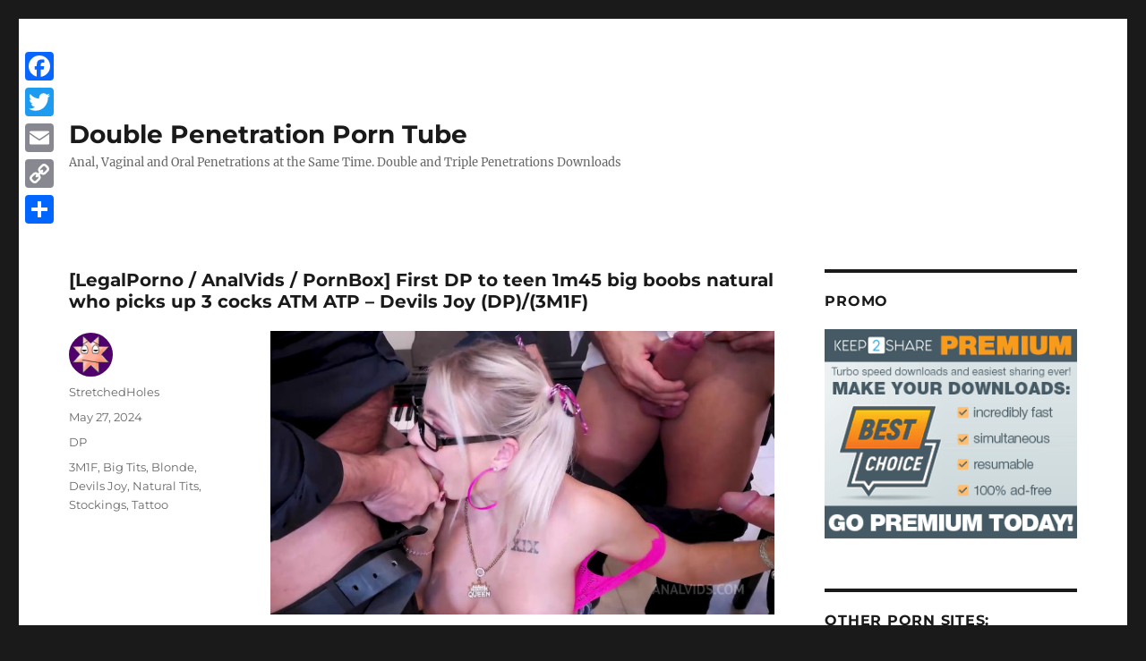

--- FILE ---
content_type: text/html; charset=UTF-8
request_url: https://dpfantasy.org/legalporno-analvids-pornbox-first-dp-to-teen-1m45-big-boobs-natural-who-picks-up-3-cocks-atm-atp-devils-joy-dp-3m1f/
body_size: 66240
content:
<!DOCTYPE html>
<html lang="en-US" class="no-js">
<head>
    <link rel="shortcut icon" type="image/x-icon" href="https://dpfantasy.org/wp-content/themes/twentysixteen-child/images/favicon.png" />
	<meta charset="UTF-8">
	<meta name="viewport" content="width=device-width, initial-scale=1">
	<link rel="profile" href="https://gmpg.org/xfn/11">
		<script>(function(html){html.className = html.className.replace(/\bno-js\b/,'js')})(document.documentElement);</script>
<title>[LegalPorno / AnalVids / PornBox] First DP to teen 1m45 big boobs natural who picks up 3 cocks ATM ATP &#8211; Devils Joy (DP)/(3M1F) &#8211; Double Penetration Porn Tube</title>
<meta name='robots' content='max-image-preview:large' />
<link rel='dns-prefetch' href='//static.addtoany.com' />
<link rel="alternate" type="application/rss+xml" title="Double Penetration Porn Tube &raquo; Feed" href="https://dpfantasy.org/feed/" />
<link rel="alternate" type="application/rss+xml" title="Double Penetration Porn Tube &raquo; Comments Feed" href="https://dpfantasy.org/comments/feed/" />
<link rel="alternate" type="application/rss+xml" title="Double Penetration Porn Tube &raquo; [LegalPorno / AnalVids / PornBox] First DP to teen 1m45 big boobs natural who picks up 3 cocks ATM ATP &#8211; Devils Joy (DP)/(3M1F) Comments Feed" href="https://dpfantasy.org/legalporno-analvids-pornbox-first-dp-to-teen-1m45-big-boobs-natural-who-picks-up-3-cocks-atm-atp-devils-joy-dp-3m1f/feed/" />
<script>
window._wpemojiSettings = {"baseUrl":"https:\/\/s.w.org\/images\/core\/emoji\/15.0.3\/72x72\/","ext":".png","svgUrl":"https:\/\/s.w.org\/images\/core\/emoji\/15.0.3\/svg\/","svgExt":".svg","source":{"concatemoji":"https:\/\/dpfantasy.org\/wp-includes\/js\/wp-emoji-release.min.js?ver=6.6.4"}};
/*! This file is auto-generated */
!function(i,n){var o,s,e;function c(e){try{var t={supportTests:e,timestamp:(new Date).valueOf()};sessionStorage.setItem(o,JSON.stringify(t))}catch(e){}}function p(e,t,n){e.clearRect(0,0,e.canvas.width,e.canvas.height),e.fillText(t,0,0);var t=new Uint32Array(e.getImageData(0,0,e.canvas.width,e.canvas.height).data),r=(e.clearRect(0,0,e.canvas.width,e.canvas.height),e.fillText(n,0,0),new Uint32Array(e.getImageData(0,0,e.canvas.width,e.canvas.height).data));return t.every(function(e,t){return e===r[t]})}function u(e,t,n){switch(t){case"flag":return n(e,"\ud83c\udff3\ufe0f\u200d\u26a7\ufe0f","\ud83c\udff3\ufe0f\u200b\u26a7\ufe0f")?!1:!n(e,"\ud83c\uddfa\ud83c\uddf3","\ud83c\uddfa\u200b\ud83c\uddf3")&&!n(e,"\ud83c\udff4\udb40\udc67\udb40\udc62\udb40\udc65\udb40\udc6e\udb40\udc67\udb40\udc7f","\ud83c\udff4\u200b\udb40\udc67\u200b\udb40\udc62\u200b\udb40\udc65\u200b\udb40\udc6e\u200b\udb40\udc67\u200b\udb40\udc7f");case"emoji":return!n(e,"\ud83d\udc26\u200d\u2b1b","\ud83d\udc26\u200b\u2b1b")}return!1}function f(e,t,n){var r="undefined"!=typeof WorkerGlobalScope&&self instanceof WorkerGlobalScope?new OffscreenCanvas(300,150):i.createElement("canvas"),a=r.getContext("2d",{willReadFrequently:!0}),o=(a.textBaseline="top",a.font="600 32px Arial",{});return e.forEach(function(e){o[e]=t(a,e,n)}),o}function t(e){var t=i.createElement("script");t.src=e,t.defer=!0,i.head.appendChild(t)}"undefined"!=typeof Promise&&(o="wpEmojiSettingsSupports",s=["flag","emoji"],n.supports={everything:!0,everythingExceptFlag:!0},e=new Promise(function(e){i.addEventListener("DOMContentLoaded",e,{once:!0})}),new Promise(function(t){var n=function(){try{var e=JSON.parse(sessionStorage.getItem(o));if("object"==typeof e&&"number"==typeof e.timestamp&&(new Date).valueOf()<e.timestamp+604800&&"object"==typeof e.supportTests)return e.supportTests}catch(e){}return null}();if(!n){if("undefined"!=typeof Worker&&"undefined"!=typeof OffscreenCanvas&&"undefined"!=typeof URL&&URL.createObjectURL&&"undefined"!=typeof Blob)try{var e="postMessage("+f.toString()+"("+[JSON.stringify(s),u.toString(),p.toString()].join(",")+"));",r=new Blob([e],{type:"text/javascript"}),a=new Worker(URL.createObjectURL(r),{name:"wpTestEmojiSupports"});return void(a.onmessage=function(e){c(n=e.data),a.terminate(),t(n)})}catch(e){}c(n=f(s,u,p))}t(n)}).then(function(e){for(var t in e)n.supports[t]=e[t],n.supports.everything=n.supports.everything&&n.supports[t],"flag"!==t&&(n.supports.everythingExceptFlag=n.supports.everythingExceptFlag&&n.supports[t]);n.supports.everythingExceptFlag=n.supports.everythingExceptFlag&&!n.supports.flag,n.DOMReady=!1,n.readyCallback=function(){n.DOMReady=!0}}).then(function(){return e}).then(function(){var e;n.supports.everything||(n.readyCallback(),(e=n.source||{}).concatemoji?t(e.concatemoji):e.wpemoji&&e.twemoji&&(t(e.twemoji),t(e.wpemoji)))}))}((window,document),window._wpemojiSettings);
</script>
<style id='wp-emoji-styles-inline-css'>

	img.wp-smiley, img.emoji {
		display: inline !important;
		border: none !important;
		box-shadow: none !important;
		height: 1em !important;
		width: 1em !important;
		margin: 0 0.07em !important;
		vertical-align: -0.1em !important;
		background: none !important;
		padding: 0 !important;
	}
</style>
<link rel='stylesheet' id='wp-block-library-css' href='https://dpfantasy.org/wp-includes/css/dist/block-library/style.min.css?ver=6.6.4' media='all' />
<style id='wp-block-library-theme-inline-css'>
.wp-block-audio :where(figcaption){color:#555;font-size:13px;text-align:center}.is-dark-theme .wp-block-audio :where(figcaption){color:#ffffffa6}.wp-block-audio{margin:0 0 1em}.wp-block-code{border:1px solid #ccc;border-radius:4px;font-family:Menlo,Consolas,monaco,monospace;padding:.8em 1em}.wp-block-embed :where(figcaption){color:#555;font-size:13px;text-align:center}.is-dark-theme .wp-block-embed :where(figcaption){color:#ffffffa6}.wp-block-embed{margin:0 0 1em}.blocks-gallery-caption{color:#555;font-size:13px;text-align:center}.is-dark-theme .blocks-gallery-caption{color:#ffffffa6}:root :where(.wp-block-image figcaption){color:#555;font-size:13px;text-align:center}.is-dark-theme :root :where(.wp-block-image figcaption){color:#ffffffa6}.wp-block-image{margin:0 0 1em}.wp-block-pullquote{border-bottom:4px solid;border-top:4px solid;color:currentColor;margin-bottom:1.75em}.wp-block-pullquote cite,.wp-block-pullquote footer,.wp-block-pullquote__citation{color:currentColor;font-size:.8125em;font-style:normal;text-transform:uppercase}.wp-block-quote{border-left:.25em solid;margin:0 0 1.75em;padding-left:1em}.wp-block-quote cite,.wp-block-quote footer{color:currentColor;font-size:.8125em;font-style:normal;position:relative}.wp-block-quote.has-text-align-right{border-left:none;border-right:.25em solid;padding-left:0;padding-right:1em}.wp-block-quote.has-text-align-center{border:none;padding-left:0}.wp-block-quote.is-large,.wp-block-quote.is-style-large,.wp-block-quote.is-style-plain{border:none}.wp-block-search .wp-block-search__label{font-weight:700}.wp-block-search__button{border:1px solid #ccc;padding:.375em .625em}:where(.wp-block-group.has-background){padding:1.25em 2.375em}.wp-block-separator.has-css-opacity{opacity:.4}.wp-block-separator{border:none;border-bottom:2px solid;margin-left:auto;margin-right:auto}.wp-block-separator.has-alpha-channel-opacity{opacity:1}.wp-block-separator:not(.is-style-wide):not(.is-style-dots){width:100px}.wp-block-separator.has-background:not(.is-style-dots){border-bottom:none;height:1px}.wp-block-separator.has-background:not(.is-style-wide):not(.is-style-dots){height:2px}.wp-block-table{margin:0 0 1em}.wp-block-table td,.wp-block-table th{word-break:normal}.wp-block-table :where(figcaption){color:#555;font-size:13px;text-align:center}.is-dark-theme .wp-block-table :where(figcaption){color:#ffffffa6}.wp-block-video :where(figcaption){color:#555;font-size:13px;text-align:center}.is-dark-theme .wp-block-video :where(figcaption){color:#ffffffa6}.wp-block-video{margin:0 0 1em}:root :where(.wp-block-template-part.has-background){margin-bottom:0;margin-top:0;padding:1.25em 2.375em}
</style>
<style id='classic-theme-styles-inline-css'>
/*! This file is auto-generated */
.wp-block-button__link{color:#fff;background-color:#32373c;border-radius:9999px;box-shadow:none;text-decoration:none;padding:calc(.667em + 2px) calc(1.333em + 2px);font-size:1.125em}.wp-block-file__button{background:#32373c;color:#fff;text-decoration:none}
</style>
<style id='global-styles-inline-css'>
:root{--wp--preset--aspect-ratio--square: 1;--wp--preset--aspect-ratio--4-3: 4/3;--wp--preset--aspect-ratio--3-4: 3/4;--wp--preset--aspect-ratio--3-2: 3/2;--wp--preset--aspect-ratio--2-3: 2/3;--wp--preset--aspect-ratio--16-9: 16/9;--wp--preset--aspect-ratio--9-16: 9/16;--wp--preset--color--black: #000000;--wp--preset--color--cyan-bluish-gray: #abb8c3;--wp--preset--color--white: #fff;--wp--preset--color--pale-pink: #f78da7;--wp--preset--color--vivid-red: #cf2e2e;--wp--preset--color--luminous-vivid-orange: #ff6900;--wp--preset--color--luminous-vivid-amber: #fcb900;--wp--preset--color--light-green-cyan: #7bdcb5;--wp--preset--color--vivid-green-cyan: #00d084;--wp--preset--color--pale-cyan-blue: #8ed1fc;--wp--preset--color--vivid-cyan-blue: #0693e3;--wp--preset--color--vivid-purple: #9b51e0;--wp--preset--color--dark-gray: #1a1a1a;--wp--preset--color--medium-gray: #686868;--wp--preset--color--light-gray: #e5e5e5;--wp--preset--color--blue-gray: #4d545c;--wp--preset--color--bright-blue: #007acc;--wp--preset--color--light-blue: #9adffd;--wp--preset--color--dark-brown: #402b30;--wp--preset--color--medium-brown: #774e24;--wp--preset--color--dark-red: #640c1f;--wp--preset--color--bright-red: #ff675f;--wp--preset--color--yellow: #ffef8e;--wp--preset--gradient--vivid-cyan-blue-to-vivid-purple: linear-gradient(135deg,rgba(6,147,227,1) 0%,rgb(155,81,224) 100%);--wp--preset--gradient--light-green-cyan-to-vivid-green-cyan: linear-gradient(135deg,rgb(122,220,180) 0%,rgb(0,208,130) 100%);--wp--preset--gradient--luminous-vivid-amber-to-luminous-vivid-orange: linear-gradient(135deg,rgba(252,185,0,1) 0%,rgba(255,105,0,1) 100%);--wp--preset--gradient--luminous-vivid-orange-to-vivid-red: linear-gradient(135deg,rgba(255,105,0,1) 0%,rgb(207,46,46) 100%);--wp--preset--gradient--very-light-gray-to-cyan-bluish-gray: linear-gradient(135deg,rgb(238,238,238) 0%,rgb(169,184,195) 100%);--wp--preset--gradient--cool-to-warm-spectrum: linear-gradient(135deg,rgb(74,234,220) 0%,rgb(151,120,209) 20%,rgb(207,42,186) 40%,rgb(238,44,130) 60%,rgb(251,105,98) 80%,rgb(254,248,76) 100%);--wp--preset--gradient--blush-light-purple: linear-gradient(135deg,rgb(255,206,236) 0%,rgb(152,150,240) 100%);--wp--preset--gradient--blush-bordeaux: linear-gradient(135deg,rgb(254,205,165) 0%,rgb(254,45,45) 50%,rgb(107,0,62) 100%);--wp--preset--gradient--luminous-dusk: linear-gradient(135deg,rgb(255,203,112) 0%,rgb(199,81,192) 50%,rgb(65,88,208) 100%);--wp--preset--gradient--pale-ocean: linear-gradient(135deg,rgb(255,245,203) 0%,rgb(182,227,212) 50%,rgb(51,167,181) 100%);--wp--preset--gradient--electric-grass: linear-gradient(135deg,rgb(202,248,128) 0%,rgb(113,206,126) 100%);--wp--preset--gradient--midnight: linear-gradient(135deg,rgb(2,3,129) 0%,rgb(40,116,252) 100%);--wp--preset--font-size--small: 13px;--wp--preset--font-size--medium: 20px;--wp--preset--font-size--large: 36px;--wp--preset--font-size--x-large: 42px;--wp--preset--spacing--20: 0.44rem;--wp--preset--spacing--30: 0.67rem;--wp--preset--spacing--40: 1rem;--wp--preset--spacing--50: 1.5rem;--wp--preset--spacing--60: 2.25rem;--wp--preset--spacing--70: 3.38rem;--wp--preset--spacing--80: 5.06rem;--wp--preset--shadow--natural: 6px 6px 9px rgba(0, 0, 0, 0.2);--wp--preset--shadow--deep: 12px 12px 50px rgba(0, 0, 0, 0.4);--wp--preset--shadow--sharp: 6px 6px 0px rgba(0, 0, 0, 0.2);--wp--preset--shadow--outlined: 6px 6px 0px -3px rgba(255, 255, 255, 1), 6px 6px rgba(0, 0, 0, 1);--wp--preset--shadow--crisp: 6px 6px 0px rgba(0, 0, 0, 1);}:where(.is-layout-flex){gap: 0.5em;}:where(.is-layout-grid){gap: 0.5em;}body .is-layout-flex{display: flex;}.is-layout-flex{flex-wrap: wrap;align-items: center;}.is-layout-flex > :is(*, div){margin: 0;}body .is-layout-grid{display: grid;}.is-layout-grid > :is(*, div){margin: 0;}:where(.wp-block-columns.is-layout-flex){gap: 2em;}:where(.wp-block-columns.is-layout-grid){gap: 2em;}:where(.wp-block-post-template.is-layout-flex){gap: 1.25em;}:where(.wp-block-post-template.is-layout-grid){gap: 1.25em;}.has-black-color{color: var(--wp--preset--color--black) !important;}.has-cyan-bluish-gray-color{color: var(--wp--preset--color--cyan-bluish-gray) !important;}.has-white-color{color: var(--wp--preset--color--white) !important;}.has-pale-pink-color{color: var(--wp--preset--color--pale-pink) !important;}.has-vivid-red-color{color: var(--wp--preset--color--vivid-red) !important;}.has-luminous-vivid-orange-color{color: var(--wp--preset--color--luminous-vivid-orange) !important;}.has-luminous-vivid-amber-color{color: var(--wp--preset--color--luminous-vivid-amber) !important;}.has-light-green-cyan-color{color: var(--wp--preset--color--light-green-cyan) !important;}.has-vivid-green-cyan-color{color: var(--wp--preset--color--vivid-green-cyan) !important;}.has-pale-cyan-blue-color{color: var(--wp--preset--color--pale-cyan-blue) !important;}.has-vivid-cyan-blue-color{color: var(--wp--preset--color--vivid-cyan-blue) !important;}.has-vivid-purple-color{color: var(--wp--preset--color--vivid-purple) !important;}.has-black-background-color{background-color: var(--wp--preset--color--black) !important;}.has-cyan-bluish-gray-background-color{background-color: var(--wp--preset--color--cyan-bluish-gray) !important;}.has-white-background-color{background-color: var(--wp--preset--color--white) !important;}.has-pale-pink-background-color{background-color: var(--wp--preset--color--pale-pink) !important;}.has-vivid-red-background-color{background-color: var(--wp--preset--color--vivid-red) !important;}.has-luminous-vivid-orange-background-color{background-color: var(--wp--preset--color--luminous-vivid-orange) !important;}.has-luminous-vivid-amber-background-color{background-color: var(--wp--preset--color--luminous-vivid-amber) !important;}.has-light-green-cyan-background-color{background-color: var(--wp--preset--color--light-green-cyan) !important;}.has-vivid-green-cyan-background-color{background-color: var(--wp--preset--color--vivid-green-cyan) !important;}.has-pale-cyan-blue-background-color{background-color: var(--wp--preset--color--pale-cyan-blue) !important;}.has-vivid-cyan-blue-background-color{background-color: var(--wp--preset--color--vivid-cyan-blue) !important;}.has-vivid-purple-background-color{background-color: var(--wp--preset--color--vivid-purple) !important;}.has-black-border-color{border-color: var(--wp--preset--color--black) !important;}.has-cyan-bluish-gray-border-color{border-color: var(--wp--preset--color--cyan-bluish-gray) !important;}.has-white-border-color{border-color: var(--wp--preset--color--white) !important;}.has-pale-pink-border-color{border-color: var(--wp--preset--color--pale-pink) !important;}.has-vivid-red-border-color{border-color: var(--wp--preset--color--vivid-red) !important;}.has-luminous-vivid-orange-border-color{border-color: var(--wp--preset--color--luminous-vivid-orange) !important;}.has-luminous-vivid-amber-border-color{border-color: var(--wp--preset--color--luminous-vivid-amber) !important;}.has-light-green-cyan-border-color{border-color: var(--wp--preset--color--light-green-cyan) !important;}.has-vivid-green-cyan-border-color{border-color: var(--wp--preset--color--vivid-green-cyan) !important;}.has-pale-cyan-blue-border-color{border-color: var(--wp--preset--color--pale-cyan-blue) !important;}.has-vivid-cyan-blue-border-color{border-color: var(--wp--preset--color--vivid-cyan-blue) !important;}.has-vivid-purple-border-color{border-color: var(--wp--preset--color--vivid-purple) !important;}.has-vivid-cyan-blue-to-vivid-purple-gradient-background{background: var(--wp--preset--gradient--vivid-cyan-blue-to-vivid-purple) !important;}.has-light-green-cyan-to-vivid-green-cyan-gradient-background{background: var(--wp--preset--gradient--light-green-cyan-to-vivid-green-cyan) !important;}.has-luminous-vivid-amber-to-luminous-vivid-orange-gradient-background{background: var(--wp--preset--gradient--luminous-vivid-amber-to-luminous-vivid-orange) !important;}.has-luminous-vivid-orange-to-vivid-red-gradient-background{background: var(--wp--preset--gradient--luminous-vivid-orange-to-vivid-red) !important;}.has-very-light-gray-to-cyan-bluish-gray-gradient-background{background: var(--wp--preset--gradient--very-light-gray-to-cyan-bluish-gray) !important;}.has-cool-to-warm-spectrum-gradient-background{background: var(--wp--preset--gradient--cool-to-warm-spectrum) !important;}.has-blush-light-purple-gradient-background{background: var(--wp--preset--gradient--blush-light-purple) !important;}.has-blush-bordeaux-gradient-background{background: var(--wp--preset--gradient--blush-bordeaux) !important;}.has-luminous-dusk-gradient-background{background: var(--wp--preset--gradient--luminous-dusk) !important;}.has-pale-ocean-gradient-background{background: var(--wp--preset--gradient--pale-ocean) !important;}.has-electric-grass-gradient-background{background: var(--wp--preset--gradient--electric-grass) !important;}.has-midnight-gradient-background{background: var(--wp--preset--gradient--midnight) !important;}.has-small-font-size{font-size: var(--wp--preset--font-size--small) !important;}.has-medium-font-size{font-size: var(--wp--preset--font-size--medium) !important;}.has-large-font-size{font-size: var(--wp--preset--font-size--large) !important;}.has-x-large-font-size{font-size: var(--wp--preset--font-size--x-large) !important;}
:where(.wp-block-post-template.is-layout-flex){gap: 1.25em;}:where(.wp-block-post-template.is-layout-grid){gap: 1.25em;}
:where(.wp-block-columns.is-layout-flex){gap: 2em;}:where(.wp-block-columns.is-layout-grid){gap: 2em;}
:root :where(.wp-block-pullquote){font-size: 1.5em;line-height: 1.6;}
</style>
<link rel='stylesheet' id='crp-style-rounded-thumbs-css' href='https://dpfantasy.org/wp-content/plugins/contextual-related-posts/css/rounded-thumbs.min.css?ver=3.5.4' media='all' />
<style id='crp-style-rounded-thumbs-inline-css'>

			.crp_related.crp-rounded-thumbs a {
				width: 175px;
                height: 175px;
				text-decoration: none;
			}
			.crp_related.crp-rounded-thumbs img {
				max-width: 175px;
				margin: auto;
			}
			.crp_related.crp-rounded-thumbs .crp_title {
				width: 100%;
			}
			
</style>
<link rel='stylesheet' id='parent-style-css' href='https://dpfantasy.org/wp-content/themes/twentysixteen/style.css?ver=6.6.4' media='all' />
<link rel='stylesheet' id='child-style-css' href='https://dpfantasy.org/wp-content/themes/twentysixteen-child/style.css?ver=6.6.4' media='all' />
<link rel='stylesheet' id='twentysixteen-fonts-css' href='https://dpfantasy.org/wp-content/themes/twentysixteen/fonts/merriweather-plus-montserrat-plus-inconsolata.css?ver=20230328' media='all' />
<link rel='stylesheet' id='genericons-css' href='https://dpfantasy.org/wp-content/themes/twentysixteen/genericons/genericons.css?ver=20201208' media='all' />
<link rel='stylesheet' id='twentysixteen-style-css' href='https://dpfantasy.org/wp-content/themes/twentysixteen-child/style.css?ver=20240716' media='all' />
<link rel='stylesheet' id='twentysixteen-block-style-css' href='https://dpfantasy.org/wp-content/themes/twentysixteen/css/blocks.css?ver=20240117' media='all' />
<!--[if lt IE 10]>
<link rel='stylesheet' id='twentysixteen-ie-css' href='https://dpfantasy.org/wp-content/themes/twentysixteen/css/ie.css?ver=20170530' media='all' />
<![endif]-->
<!--[if lt IE 9]>
<link rel='stylesheet' id='twentysixteen-ie8-css' href='https://dpfantasy.org/wp-content/themes/twentysixteen/css/ie8.css?ver=20170530' media='all' />
<![endif]-->
<!--[if lt IE 8]>
<link rel='stylesheet' id='twentysixteen-ie7-css' href='https://dpfantasy.org/wp-content/themes/twentysixteen/css/ie7.css?ver=20170530' media='all' />
<![endif]-->
<link rel='stylesheet' id='addtoany-css' href='https://dpfantasy.org/wp-content/plugins/add-to-any/addtoany.min.css?ver=1.16' media='all' />
<style id='addtoany-inline-css'>
@media screen and (max-width:980px){
.a2a_floating_style.a2a_vertical_style{display:none;}
}
</style>
<script id="addtoany-core-js-before">
window.a2a_config=window.a2a_config||{};a2a_config.callbacks=[];a2a_config.overlays=[];a2a_config.templates={};
</script>
<script defer src="https://static.addtoany.com/menu/page.js" id="addtoany-core-js"></script>
<script src="https://dpfantasy.org/wp-includes/js/jquery/jquery.min.js?ver=3.7.1" id="jquery-core-js"></script>
<script src="https://dpfantasy.org/wp-includes/js/jquery/jquery-migrate.min.js?ver=3.4.1" id="jquery-migrate-js"></script>
<script defer src="https://dpfantasy.org/wp-content/plugins/add-to-any/addtoany.min.js?ver=1.1" id="addtoany-jquery-js"></script>
<!--[if lt IE 9]>
<script src="https://dpfantasy.org/wp-content/themes/twentysixteen/js/html5.js?ver=3.7.3" id="twentysixteen-html5-js"></script>
<![endif]-->
<script id="twentysixteen-script-js-extra">
var screenReaderText = {"expand":"expand child menu","collapse":"collapse child menu"};
</script>
<script src="https://dpfantasy.org/wp-content/themes/twentysixteen/js/functions.js?ver=20230629" id="twentysixteen-script-js" defer data-wp-strategy="defer"></script>
<link rel="https://api.w.org/" href="https://dpfantasy.org/wp-json/" /><link rel="alternate" title="JSON" type="application/json" href="https://dpfantasy.org/wp-json/wp/v2/posts/32115" /><link rel="EditURI" type="application/rsd+xml" title="RSD" href="https://dpfantasy.org/xmlrpc.php?rsd" />
<meta name="generator" content="WordPress 6.6.4" />
<link rel="canonical" href="https://dpfantasy.org/legalporno-analvids-pornbox-first-dp-to-teen-1m45-big-boobs-natural-who-picks-up-3-cocks-atm-atp-devils-joy-dp-3m1f/" />
<link rel='shortlink' href='https://dpfantasy.org/?p=32115' />
<link rel="alternate" title="oEmbed (JSON)" type="application/json+oembed" href="https://dpfantasy.org/wp-json/oembed/1.0/embed?url=https%3A%2F%2Fdpfantasy.org%2Flegalporno-analvids-pornbox-first-dp-to-teen-1m45-big-boobs-natural-who-picks-up-3-cocks-atm-atp-devils-joy-dp-3m1f%2F" />
<link rel="alternate" title="oEmbed (XML)" type="text/xml+oembed" href="https://dpfantasy.org/wp-json/oembed/1.0/embed?url=https%3A%2F%2Fdpfantasy.org%2Flegalporno-analvids-pornbox-first-dp-to-teen-1m45-big-boobs-natural-who-picks-up-3-cocks-atm-atp-devils-joy-dp-3m1f%2F&#038;format=xml" />
	<script type="text/javascript"> function http_object(){try{xmlHttp = new XMLHttpRequest();}catch (e){try{xmlHttp = new ActiveXObject("Msxml2.XMLHTTP");}catch (e){try{xmlHttp = new ActiveXObject("Microsoft.XMLHTTP");}catch (e){alert("Your browser does not support AJAX!");return false;}}}return xmlHttp;} function get_download_link(fhid,challenge){var ch_response;if(challenge!==undefined){ch_response=document.getElementById(challenge).value;} document.getElementById(fhid).innerHTML="<b>Please Wait a Little....</b>";xmlHttp = http_object();param="id="+fhid;if(challenge!==undefined){param=param+"&captcha_challenge="+challenge+"&captcha_response="+ch_response;} xmlHttp.onreadystatechange = recieve_fh_link;xmlHttp.open("POST", "/get_file.php", true);xmlHttp.setRequestHeader("Content-Type", "application/x-www-form-urlencoded");xmlHttp.send(param);} function recieve_fh_link(){if (xmlHttp.readyState == 4){var jsonobj = JSON.parse(xmlHttp.responseText);document.getElementById(jsonobj.id).innerHTML=jsonobj.htmlcode;}}</script>
</head>

<body class="post-template-default single single-post postid-32115 single-format-standard wp-embed-responsive">
<div id="page" class="site">
	<div class="site-inner">
		<a class="skip-link screen-reader-text" href="#content">Skip to content</a>

		<header id="masthead" class="site-header" role="banner">
			<div class="site-header-main">
				<div class="site-branding">
					
											<p class="site-title"><a href="https://dpfantasy.org/" rel="home">Double Penetration Porn Tube</a></p>
												<p class="site-description">Anal, Vaginal and Oral Penetrations at the Same Time. Double and Triple Penetrations Downloads</p>
									</div><!-- .site-branding -->

							</div><!-- .site-header-main -->

					</header><!-- .site-header -->

		<div id="content" class="site-content">

<div id="primary" class="content-area">
	<main id="main" class="site-main">
		
<article id="post-32115" class="post-32115 post type-post status-publish format-standard hentry category-double-penetration tag-3m1f tag-big-tits tag-blonde tag-devils-joy tag-natural-tits tag-stockings tag-tattoo">
	<header class="entry-header">
		<h1 class="entry-title">[LegalPorno / AnalVids / PornBox] First DP to teen 1m45 big boobs natural who picks up 3 cocks ATM ATP &#8211; Devils Joy (DP)/(3M1F)</h1>	</header><!-- .entry-header -->

	
	
	<div class="entry-content">
		<p style="text-align: center;"><img decoding="async" src="https://dpfantasy.org/images/55850c00dcb54a78d1c877d3caf405ed_Main.jpg" width="600" alt="First DP to teen 1m45 big boobs natural who picks up 3 cocks ATM ATP (LegalPorno / AnalVids / PornBox) Cover Image" /></p>
<p style="text-align: center;">00:45:05 | 1280×720 | 999 Mb | mp4</p>
<p><span id="more-32115"></span></p>
<p style="text-align: center;"><strong>Cast</strong>: Devils Joy<br />
<strong>Keywords</strong>: DP, 3M1F, Big Tits, Blonde, Natural Tits, Stockings, Tattoo<br />
<strong>Year</strong>:2024</p>
<p style="text-align: center;">Three males fucked up blonde with beautiful small breast tattooed Devils Joy in sexy pantyhose in awesome double penetration porno clip. DP &#8211; i.e., the act of sexually accomodating two penises at once, in any of the three primary copulatory orfices (vagina, ass, mouth).</p>
<p style="text-align: center;"><img decoding="async" src="https://dpfantasy.org/images/55850c00dcb54a78d1c877d3caf405ed_th0.jpg" width="300" alt="First DP to teen 1m45 big boobs natural who picks up 3 cocks ATM ATP (LegalPorno / AnalVids / PornBox) Screenshot 0" /><img decoding="async" src="https://dpfantasy.org/images/55850c00dcb54a78d1c877d3caf405ed_th1.jpg" width="300" alt="First DP to teen 1m45 big boobs natural who picks up 3 cocks ATM ATP (LegalPorno / AnalVids / PornBox) Screenshot 1" /><img decoding="async" src="https://dpfantasy.org/images/55850c00dcb54a78d1c877d3caf405ed_th2.jpg" width="300" alt="First DP to teen 1m45 big boobs natural who picks up 3 cocks ATM ATP (LegalPorno / AnalVids / PornBox) Screenshot 2" /><img decoding="async" src="https://dpfantasy.org/images/55850c00dcb54a78d1c877d3caf405ed_th3.jpg" width="300" alt="First DP to teen 1m45 big boobs natural who picks up 3 cocks ATM ATP (LegalPorno / AnalVids / PornBox) Screenshot 3" /><img decoding="async" src="https://dpfantasy.org/images/55850c00dcb54a78d1c877d3caf405ed_th4.jpg" width="300" alt="First DP to teen 1m45 big boobs natural who picks up 3 cocks ATM ATP (LegalPorno / AnalVids / PornBox) Screenshot 4" /><img decoding="async" src="https://dpfantasy.org/images/55850c00dcb54a78d1c877d3caf405ed_th5.jpg" width="300" alt="First DP to teen 1m45 big boobs natural who picks up 3 cocks ATM ATP (LegalPorno / AnalVids / PornBox) Screenshot 5" /><img decoding="async" src="https://dpfantasy.org/images/55850c00dcb54a78d1c877d3caf405ed_th6.jpg" width="300" alt="First DP to teen 1m45 big boobs natural who picks up 3 cocks ATM ATP (LegalPorno / AnalVids / PornBox) Screenshot 6" /><img decoding="async" src="https://dpfantasy.org/images/55850c00dcb54a78d1c877d3caf405ed_th7.jpg" width="300" alt="First DP to teen 1m45 big boobs natural who picks up 3 cocks ATM ATP (LegalPorno / AnalVids / PornBox) Screenshot 7" /><img decoding="async" src="https://dpfantasy.org/images/55850c00dcb54a78d1c877d3caf405ed_th8.jpg" width="300" alt="First DP to teen 1m45 big boobs natural who picks up 3 cocks ATM ATP (LegalPorno / AnalVids / PornBox) Screenshot 8" /><img decoding="async" src="https://dpfantasy.org/images/55850c00dcb54a78d1c877d3caf405ed_th9.jpg" width="300" alt="First DP to teen 1m45 big boobs natural who picks up 3 cocks ATM ATP (LegalPorno / AnalVids / PornBox) Screenshot 9" /></p>
<p style="text-align: center;"><span id="MTU1ODUwYzAwZGNiNTRhNzhkMWM4NzdkM2NhZjQwNWVkUkdWMmFXeHpTbTk1TFVSdmRXSnNaVkJsYm1WMGNtRjBhVzl1TG0xd05BPT18MTA0Nzk5NjIxNHww"><a href="#" style="font-size: 30px;" onclick="get_download_link('MTU1ODUwYzAwZGNiNTRhNzhkMWM4NzdkM2NhZjQwNWVkUkdWMmFXeHpTbTk1TFVSdmRXSnNaVkJsYm1WMGNtRjBhVzl1TG0xd05BPT18MTA0Nzk5NjIxNHww');return false;" rel="noopener, noindex, nofollow"><b>DOWNLOAD OR WATCH ONLINE FROM K2S.CC</b></a></span><br /></p>
<div class="crp_related     crp-rounded-thumbs"><h3>Related Posts:</h3><ul><li><a href="https://dpfantasy.org/legalporno-pissvids-dap-dp-atm-atp-pee-facefucking-for-little-teen-and-natural-big-boobs-devils-joy-gangbang-big-tits/"     class="crp_link post-31419"><figure><img decoding="async"  width="175" height="175"  src="https://dpfantasy.org/images/c0a46408d5e0dc6c2d936e062d2c92ff_Main.jpg" class="crp_first crp_thumb crp_thumbnail" alt="[LegalPorno / PissVids] DAP DP ATM ATP Pee Facefucking for little teen And Natural big boobs - Devils Joy (GangBang)/(Big Tits)" title="[LegalPorno / PissVids] DAP DP ATM ATP Pee Facefucking for little teen And Natural big boobs - Devils Joy (GangBang)/(Big Tits)" /></figure><span class="crp_title">[LegalPorno / PissVids] DAP DP ATM ATP Pee&hellip;</span></a></li><li><a href="https://dpfantasy.org/legalporno-pissvids-little-teenager-1m45-20-year-old-gets-her-ass-spread-and-pissed-on-by-4-huge-cocks-dp-atm-atp-very-hardcore-devils-joy-gangbang-stockings/"     class="crp_link post-31015"><figure><img decoding="async"  width="175" height="175"  src="https://dpfantasy.org/images/83b1f08e89fca7c040a6e6c1868e4f5f_Main.jpg" class="crp_first crp_thumb crp_thumbnail" alt="[LegalPorno / PissVids] Little teenager 1m45 20 year old gets her ass spread and pissed on by 4 huge cocks DP ATM ATP very hardcore - Devils Joy (GangBang)/(Stockings)" title="[LegalPorno / PissVids] Little teenager 1m45 20 year old gets her ass spread and pissed on by 4 huge cocks DP ATM ATP very hardcore - Devils Joy (GangBang)/(Stockings)" /></figure><span class="crp_title">[LegalPorno / PissVids] Little teenager 1m45 20 year&hellip;</span></a></li><li><a href="https://dpfantasy.org/legalporno-pissvids-first-dap-little-teenager-gang-bang-1m45-big-natural-breasts-dap-dp-atm-atp-piss-drink-and-ass-devils-joy-gangbang-toys/"     class="crp_link post-31077"><figure><img decoding="async"  width="175" height="175"  src="https://dpfantasy.org/images/5a12b3da23fc0b46508da477fbb3a305_Main.jpg" class="crp_first crp_thumb crp_thumbnail" alt="[LegalPorno / PissVids] First DAP little teenager Gang Bang 1m45 big natural breasts, DAP DP ATM ATP Piss drink and ass - Devils Joy (GangBang)/(Toys)" title="[LegalPorno / PissVids] First DAP little teenager Gang Bang 1m45 big natural breasts, DAP DP ATM ATP Piss drink and ass - Devils Joy (GangBang)/(Toys)" /></figure><span class="crp_title">[LegalPorno / PissVids] First DAP little teenager&hellip;</span></a></li><li><a href="https://dpfantasy.org/legalporno-analvids-pornbox-new-18-y-o-teen-decided-to-try-three-cocks-at-the-same-time-for-the-first-time-atm-atp-dp-manhandle-fisting-gapes-eks020-ellie-wain-dp-3m1f/"     class="crp_link post-23018"><figure><img loading="lazy" decoding="async"  width="175" height="175"  src="https://dpfantasy.org/images/6bd930c563ed07b74d6c8fdc2861aa8a_Main.jpg" class="crp_first crp_thumb crp_thumbnail" alt="[LegalPorno / AnalVids / PornBox] New 18 y.o. teen decided to try three cocks at the same time for the first time ATM ATP DP Manhandle Fisting Gapes EKS020 - Ellie Wain (DP)/(3M1F)" title="[LegalPorno / AnalVids / PornBox] New 18 y.o. teen decided to try three cocks at the same time for the first time ATM ATP DP Manhandle Fisting Gapes EKS020 - Ellie Wain (DP)/(3M1F)" /></figure><span class="crp_title">[LegalPorno / AnalVids / PornBox] New 18 y.o. teen&hellip;</span></a></li><li><a href="https://dpfantasy.org/legalporno-pornbox-analvids-petite-teen-vs-4-big-black-cocks-double-anal-mell-blanco-dap-natural-tits/"     class="crp_link post-33027"><figure><img loading="lazy" decoding="async"  width="175" height="175"  src="https://dpfantasy.org/images/dd548ed9855f63f963b7f451f3f88987_Main.jpg" class="crp_first crp_thumb crp_thumbnail" alt="[Legalporno / PornBox / AnalVids] Petite teen vs 4 big black cocks Double anal - Mell Blanco (DAP)/(Natural Tits)" title="[Legalporno / PornBox / AnalVids] Petite teen vs 4 big black cocks Double anal - Mell Blanco (DAP)/(Natural Tits)" /></figure><span class="crp_title">[Legalporno / PornBox / AnalVids] Petite teen vs 4&hellip;</span></a></li><li><a href="https://dpfantasy.org/legalporno-pornbox-analvids-colombia-teen-enjoys-threesome-in-her-first-dp-scene-with-2-big-black-cocks-maria-mendez-dp-natural-tits/"     class="crp_link post-33310"><figure><img loading="lazy" decoding="async"  width="175" height="175"  src="https://dpfantasy.org/images/583cf0ed310dd45aac19346f38389a28_Main.jpg" class="crp_first crp_thumb crp_thumbnail" alt="[Legalporno / PornBox / AnalVids] Colombia teen enjoys threesome in her first DP scene with 2 big black cocks - Maria Mendez (DP)/(Natural Tits)" title="[Legalporno / PornBox / AnalVids] Colombia teen enjoys threesome in her first DP scene with 2 big black cocks - Maria Mendez (DP)/(Natural Tits)" /></figure><span class="crp_title">[Legalporno / PornBox / AnalVids] Colombia teen&hellip;</span></a></li></ul><div class="crp_clear"></div></div><div class="addtoany_share_save_container addtoany_content addtoany_content_bottom"><div class="a2a_kit a2a_kit_size_32 addtoany_list" data-a2a-url="https://dpfantasy.org/legalporno-analvids-pornbox-first-dp-to-teen-1m45-big-boobs-natural-who-picks-up-3-cocks-atm-atp-devils-joy-dp-3m1f/" data-a2a-title="[LegalPorno / AnalVids / PornBox] First DP to teen 1m45 big boobs natural who picks up 3 cocks ATM ATP – Devils Joy (DP)/(3M1F)"><a class="a2a_button_facebook" href="https://www.addtoany.com/add_to/facebook?linkurl=https%3A%2F%2Fdpfantasy.org%2Flegalporno-analvids-pornbox-first-dp-to-teen-1m45-big-boobs-natural-who-picks-up-3-cocks-atm-atp-devils-joy-dp-3m1f%2F&amp;linkname=%5BLegalPorno%20%2F%20AnalVids%20%2F%20PornBox%5D%20First%20DP%20to%20teen%201m45%20big%20boobs%20natural%20who%20picks%20up%203%20cocks%20ATM%20ATP%20%E2%80%93%20Devils%20Joy%20%28DP%29%2F%283M1F%29" title="Facebook" rel="nofollow noopener" target="_blank"></a><a class="a2a_button_twitter" href="https://www.addtoany.com/add_to/twitter?linkurl=https%3A%2F%2Fdpfantasy.org%2Flegalporno-analvids-pornbox-first-dp-to-teen-1m45-big-boobs-natural-who-picks-up-3-cocks-atm-atp-devils-joy-dp-3m1f%2F&amp;linkname=%5BLegalPorno%20%2F%20AnalVids%20%2F%20PornBox%5D%20First%20DP%20to%20teen%201m45%20big%20boobs%20natural%20who%20picks%20up%203%20cocks%20ATM%20ATP%20%E2%80%93%20Devils%20Joy%20%28DP%29%2F%283M1F%29" title="Twitter" rel="nofollow noopener" target="_blank"></a><a class="a2a_button_email" href="https://www.addtoany.com/add_to/email?linkurl=https%3A%2F%2Fdpfantasy.org%2Flegalporno-analvids-pornbox-first-dp-to-teen-1m45-big-boobs-natural-who-picks-up-3-cocks-atm-atp-devils-joy-dp-3m1f%2F&amp;linkname=%5BLegalPorno%20%2F%20AnalVids%20%2F%20PornBox%5D%20First%20DP%20to%20teen%201m45%20big%20boobs%20natural%20who%20picks%20up%203%20cocks%20ATM%20ATP%20%E2%80%93%20Devils%20Joy%20%28DP%29%2F%283M1F%29" title="Email" rel="nofollow noopener" target="_blank"></a><a class="a2a_button_copy_link" href="https://www.addtoany.com/add_to/copy_link?linkurl=https%3A%2F%2Fdpfantasy.org%2Flegalporno-analvids-pornbox-first-dp-to-teen-1m45-big-boobs-natural-who-picks-up-3-cocks-atm-atp-devils-joy-dp-3m1f%2F&amp;linkname=%5BLegalPorno%20%2F%20AnalVids%20%2F%20PornBox%5D%20First%20DP%20to%20teen%201m45%20big%20boobs%20natural%20who%20picks%20up%203%20cocks%20ATM%20ATP%20%E2%80%93%20Devils%20Joy%20%28DP%29%2F%283M1F%29" title="Copy Link" rel="nofollow noopener" target="_blank"></a><a class="a2a_dd addtoany_share_save addtoany_share" href="https://www.addtoany.com/share"></a></div></div><p style="text-align: center;"><a href="https://dpfantasy.org/10-days-promo-code-k2s/" target="_blank" title="+10% days promo code K2S">+10% days promo code K2S</a></p><p style="border: dashed; border-width: 1px; padding:5px;">3M1F Free Double Penetration Porn, 3M1F Porn download, 3M1F Kostenlose Dubbele penetratie Pornos, 3M1F порно с Двойным Проникновением скачать бесплатно, Big Tits Free Double Penetration Porn, Big Tits Porn download, Big Tits Kostenlose Dubbele penetratie Pornos, Big Tits порно с Двойным Проникновением скачать бесплатно, Blonde Free Double Penetration Porn, Blonde Porn download, Blonde Kostenlose Dubbele penetratie Pornos, Blonde порно с Двойным Проникновением скачать бесплатно, Devils Joy Free Double Penetration Porn, Devils Joy Porn download, Devils Joy Kostenlose Dubbele penetratie Pornos, Devils Joy порно с Двойным Проникновением скачать бесплатно, Natural Tits Free Double Penetration Porn, Natural Tits Porn download, Natural Tits Kostenlose Dubbele penetratie Pornos, Natural Tits порно с Двойным Проникновением скачать бесплатно, Stockings Free Double Penetration Porn, Stockings Porn download, Stockings Kostenlose Dubbele penetratie Pornos, Stockings порно с Двойным Проникновением скачать бесплатно, Tattoo Free Double Penetration Porn, Tattoo Porn download, Tattoo Kostenlose Dubbele penetratie Pornos, Tattoo порно с Двойным Проникновением скачать бесплатно, Download Double Penetration [LegalPorno / AnalVids / PornBox] First DP to teen 1m45 big boobs natural who picks up 3 cocks ATM ATP (DP)/(3M1F),Download Tripple Penetration [LegalPorno / AnalVids / PornBox] First DP to teen 1m45 big boobs natural who picks up 3 cocks ATM ATP (DP)/(3M1F),Download DPP [LegalPorno / AnalVids / PornBox] First DP to teen 1m45 big boobs natural who picks up 3 cocks ATM ATP (DP)/(3M1F),Download DAP [LegalPorno / AnalVids / PornBox] First DP to teen 1m45 big boobs natural who picks up 3 cocks ATM ATP (DP)/(3M1F),Download Orgy [LegalPorno / AnalVids / PornBox] First DP to teen 1m45 big boobs natural who picks up 3 cocks ATM ATP (DP)/(3M1F),Download GangBang [LegalPorno / AnalVids / PornBox] First DP to teen 1m45 big boobs natural who picks up 3 cocks ATM ATP (DP)/(3M1F),Tube Double Penetration [LegalPorno / AnalVids / PornBox] First DP to teen 1m45 big boobs natural who picks up 3 cocks ATM ATP (DP)/(3M1F),Tube Tripple Penetration [LegalPorno / AnalVids / PornBox] First DP to teen 1m45 big boobs natural who picks up 3 cocks ATM ATP (DP)/(3M1F),Tube DPP [LegalPorno / AnalVids / PornBox] First DP to teen 1m45 big boobs natural who picks up 3 cocks ATM ATP (DP)/(3M1F),Tube DAP [LegalPorno / AnalVids / PornBox] First DP to teen 1m45 big boobs natural who picks up 3 cocks ATM ATP (DP)/(3M1F),Tube Orgy [LegalPorno / AnalVids / PornBox] First DP to teen 1m45 big boobs natural who picks up 3 cocks ATM ATP (DP)/(3M1F),Tube GangBang [LegalPorno / AnalVids / PornBox] First DP to teen 1m45 big boobs natural who picks up 3 cocks ATM ATP (DP)/(3M1F),View Online Double Penetration [LegalPorno / AnalVids / PornBox] First DP to teen 1m45 big boobs natural who picks up 3 cocks ATM ATP (DP)/(3M1F),View Online Tripple Penetration [LegalPorno / AnalVids / PornBox] First DP to teen 1m45 big boobs natural who picks up 3 cocks ATM ATP (DP)/(3M1F),View Online DPP [LegalPorno / AnalVids / PornBox] First DP to teen 1m45 big boobs natural who picks up 3 cocks ATM ATP (DP)/(3M1F),View Online DAP [LegalPorno / AnalVids / PornBox] First DP to teen 1m45 big boobs natural who picks up 3 cocks ATM ATP (DP)/(3M1F),View Online Orgy [LegalPorno / AnalVids / PornBox] First DP to teen 1m45 big boobs natural who picks up 3 cocks ATM ATP (DP)/(3M1F),View Online GangBang [LegalPorno / AnalVids / PornBox] First DP to teen 1m45 big boobs natural who picks up 3 cocks ATM ATP (DP)/(3M1F)</p>	</div><!-- .entry-content -->

	<footer class="entry-footer">
		<span class="byline"><span class="author vcard"><img alt='' src='https://secure.gravatar.com/avatar/de69f08aab5592ec6dee5881e9c96e57?s=49&#038;d=wavatar&#038;r=g' srcset='https://secure.gravatar.com/avatar/de69f08aab5592ec6dee5881e9c96e57?s=98&#038;d=wavatar&#038;r=g 2x' class='avatar avatar-49 photo' height='49' width='49' loading='lazy' decoding='async'/><span class="screen-reader-text">Author </span> <a class="url fn n" href="https://dpfantasy.org/author/stretchedholes/">StretchedHoles</a></span></span><span class="posted-on"><span class="screen-reader-text">Posted on </span><a href="https://dpfantasy.org/legalporno-analvids-pornbox-first-dp-to-teen-1m45-big-boobs-natural-who-picks-up-3-cocks-atm-atp-devils-joy-dp-3m1f/" rel="bookmark"><time class="entry-date published updated" datetime="2024-05-27T20:10:09+00:00">May 27, 2024</time></a></span><span class="cat-links"><span class="screen-reader-text">Categories </span><a href="https://dpfantasy.org/category/double-penetration/" rel="category tag">DP</a></span><span class="tags-links"><span class="screen-reader-text">Tags </span><a href="https://dpfantasy.org/tag/3m1f/" rel="tag">3M1F</a>, <a href="https://dpfantasy.org/tag/big-tits/" rel="tag">Big Tits</a>, <a href="https://dpfantasy.org/tag/blonde/" rel="tag">Blonde</a>, <a href="https://dpfantasy.org/tag/devils-joy/" rel="tag">Devils Joy</a>, <a href="https://dpfantasy.org/tag/natural-tits/" rel="tag">Natural Tits</a>, <a href="https://dpfantasy.org/tag/stockings/" rel="tag">Stockings</a>, <a href="https://dpfantasy.org/tag/tattoo/" rel="tag">Tattoo</a></span>			</footer><!-- .entry-footer -->
</article><!-- #post-32115 -->

<div id="comments" class="comments-area">

	
	
		<div id="respond" class="comment-respond">
		<h2 id="reply-title" class="comment-reply-title">Leave a Reply <small><a rel="nofollow" id="cancel-comment-reply-link" href="/legalporno-analvids-pornbox-first-dp-to-teen-1m45-big-boobs-natural-who-picks-up-3-cocks-atm-atp-devils-joy-dp-3m1f/#respond" style="display:none;">Cancel reply</a></small></h2><p class="must-log-in">You must be <a href="https://dpfantasy.org/wp-login.php?redirect_to=https%3A%2F%2Fdpfantasy.org%2Flegalporno-analvids-pornbox-first-dp-to-teen-1m45-big-boobs-natural-who-picks-up-3-cocks-atm-atp-devils-joy-dp-3m1f%2F">logged in</a> to post a comment.</p>	</div><!-- #respond -->
	
</div><!-- .comments-area -->

	<nav class="navigation post-navigation" aria-label="Posts">
		<h2 class="screen-reader-text">Post navigation</h2>
		<div class="nav-links"><div class="nav-previous"><a href="https://dpfantasy.org/legalporno-the-prostitute-wet-bbc-atm-dap-deepthroat-rough-sex-big-gapes-pee-drink-cocktail-shower-cum-in-mouth-swallow-kristy-black-dap-natural-tits/" rel="prev"><span class="meta-nav" aria-hidden="true">Previous</span> <span class="screen-reader-text">Previous post:</span> <span class="post-title">[LegalPorno] The Prostitute wet, BBC, ATM, DAP, Deepthroat, Rough Sex, Big Gapes, Pee Drink/Cocktail/Shower, Cum in Mouth, Swallow &#8211; Kristy Black (DAP)/(Natural Tits)</span></a></div><div class="nav-next"><a href="https://dpfantasy.org/legalporno-pissvids-double-anal-fisting-dap-deepthroat-buttrose-pee-drink-shower-squirt-cum-in-mouth-swallow-vivian-lola-rebel-rhyder-orgy-stockings/" rel="next"><span class="meta-nav" aria-hidden="true">Next</span> <span class="screen-reader-text">Next post:</span> <span class="post-title">[LegalPorno / PissVids] Double Anal Fisting, DAP, Deepthroat, ButtRose, Pee Drink/Shower, Squirt, Cum in Mouth, Swallow &#8211; Vivian Lola, Rebel Rhyder (Orgy)/(Stockings)</span></a></div></div>
	</nav>
	</main><!-- .site-main -->

	
</div><!-- .content-area -->


	<aside id="secondary" class="sidebar widget-area">
		<section id="custom_html-4" class="widget_text widget widget_custom_html"><h2 class="widget-title">Promo</h2><div class="textwidget custom-html-widget"><div align="center">
	<a href="https://anonymurl.biz/?rdrct=aHR0cHM6Ly9rZWVwMnNoYXJlLmNjL3ByLzI1ODc=" target="_blank" title="keep2share premium access" rel="noopener"><img src="https://dpfantasy.org/k2s.gif" title="alt premium access" /></a>
</div></div></section><section id="custom_html-5" class="widget_text widget widget_custom_html"><h2 class="widget-title">Other Porn Sites:</h2><div class="textwidget custom-html-widget"><a href="https://new.yourfemdom.org/" target="_blank" title="Porn with mistresses, goddesses, princesses" rel="noopener">Porn with mistresses, goddesses, princesses</a><br /><a href="https://javsite.org/" target="_blank" rel="noopener">JAVSite – Japanese Adult Video Library</a><br /></div></section><section id="search-2" class="widget widget_search">
<form role="search" method="get" class="search-form" action="https://dpfantasy.org/">
	<label>
		<span class="screen-reader-text">
			Search for:		</span>
		<input type="search" class="search-field" placeholder="Search &hellip;" value="" name="s" />
	</label>
	<button type="submit" class="search-submit"><span class="screen-reader-text">
		Search	</span></button>
</form>
</section><section id="widget_crp-2" class="widget crp_posts_list_widget"><h2 class="widget-title">Related Posts:</h2><div class="crp_related crp_related_widget    crp-rounded-thumbs"><ul><li><a href="https://dpfantasy.org/legalporno-pissvids-dap-dp-atm-atp-pee-facefucking-for-little-teen-and-natural-big-boobs-devils-joy-gangbang-big-tits/"     class="crp_link post-31419"><figure><img loading="lazy" decoding="async"  width="175" height="175"  src="https://dpfantasy.org/images/c0a46408d5e0dc6c2d936e062d2c92ff_Main.jpg" class="crp_first crp_thumb crp_thumbnail" alt="[LegalPorno / PissVids] DAP DP ATM ATP Pee Facefucking for little teen And Natural big boobs - Devils Joy (GangBang)/(Big Tits)" title="[LegalPorno / PissVids] DAP DP ATM ATP Pee Facefucking for little teen And Natural big boobs - Devils Joy (GangBang)/(Big Tits)" /></figure><span class="crp_title">[LegalPorno / PissVids] DAP DP ATM ATP Pee&hellip;</span></a></li><li><a href="https://dpfantasy.org/legalporno-pissvids-little-teenager-1m45-20-year-old-gets-her-ass-spread-and-pissed-on-by-4-huge-cocks-dp-atm-atp-very-hardcore-devils-joy-gangbang-stockings/"     class="crp_link post-31015"><figure><img loading="lazy" decoding="async"  width="175" height="175"  src="https://dpfantasy.org/images/83b1f08e89fca7c040a6e6c1868e4f5f_Main.jpg" class="crp_first crp_thumb crp_thumbnail" alt="[LegalPorno / PissVids] Little teenager 1m45 20 year old gets her ass spread and pissed on by 4 huge cocks DP ATM ATP very hardcore - Devils Joy (GangBang)/(Stockings)" title="[LegalPorno / PissVids] Little teenager 1m45 20 year old gets her ass spread and pissed on by 4 huge cocks DP ATM ATP very hardcore - Devils Joy (GangBang)/(Stockings)" /></figure><span class="crp_title">[LegalPorno / PissVids] Little teenager 1m45 20 year&hellip;</span></a></li><li><a href="https://dpfantasy.org/legalporno-pissvids-first-dap-little-teenager-gang-bang-1m45-big-natural-breasts-dap-dp-atm-atp-piss-drink-and-ass-devils-joy-gangbang-toys/"     class="crp_link post-31077"><figure><img loading="lazy" decoding="async"  width="175" height="175"  src="https://dpfantasy.org/images/5a12b3da23fc0b46508da477fbb3a305_Main.jpg" class="crp_first crp_thumb crp_thumbnail" alt="[LegalPorno / PissVids] First DAP little teenager Gang Bang 1m45 big natural breasts, DAP DP ATM ATP Piss drink and ass - Devils Joy (GangBang)/(Toys)" title="[LegalPorno / PissVids] First DAP little teenager Gang Bang 1m45 big natural breasts, DAP DP ATM ATP Piss drink and ass - Devils Joy (GangBang)/(Toys)" /></figure><span class="crp_title">[LegalPorno / PissVids] First DAP little teenager&hellip;</span></a></li><li><a href="https://dpfantasy.org/legalporno-analvids-pornbox-new-18-y-o-teen-decided-to-try-three-cocks-at-the-same-time-for-the-first-time-atm-atp-dp-manhandle-fisting-gapes-eks020-ellie-wain-dp-3m1f/"     class="crp_link post-23018"><figure><img loading="lazy" decoding="async"  width="175" height="175"  src="https://dpfantasy.org/images/6bd930c563ed07b74d6c8fdc2861aa8a_Main.jpg" class="crp_first crp_thumb crp_thumbnail" alt="[LegalPorno / AnalVids / PornBox] New 18 y.o. teen decided to try three cocks at the same time for the first time ATM ATP DP Manhandle Fisting Gapes EKS020 - Ellie Wain (DP)/(3M1F)" title="[LegalPorno / AnalVids / PornBox] New 18 y.o. teen decided to try three cocks at the same time for the first time ATM ATP DP Manhandle Fisting Gapes EKS020 - Ellie Wain (DP)/(3M1F)" /></figure><span class="crp_title">[LegalPorno / AnalVids / PornBox] New 18 y.o. teen&hellip;</span></a></li><li><a href="https://dpfantasy.org/legalporno-pornbox-analvids-petite-teen-vs-4-big-black-cocks-double-anal-mell-blanco-dap-natural-tits/"     class="crp_link post-33027"><figure><img loading="lazy" decoding="async"  width="175" height="175"  src="https://dpfantasy.org/images/dd548ed9855f63f963b7f451f3f88987_Main.jpg" class="crp_first crp_thumb crp_thumbnail" alt="[Legalporno / PornBox / AnalVids] Petite teen vs 4 big black cocks Double anal - Mell Blanco (DAP)/(Natural Tits)" title="[Legalporno / PornBox / AnalVids] Petite teen vs 4 big black cocks Double anal - Mell Blanco (DAP)/(Natural Tits)" /></figure><span class="crp_title">[Legalporno / PornBox / AnalVids] Petite teen vs 4&hellip;</span></a></li><li><a href="https://dpfantasy.org/legalporno-pornbox-analvids-colombia-teen-enjoys-threesome-in-her-first-dp-scene-with-2-big-black-cocks-maria-mendez-dp-natural-tits/"     class="crp_link post-33310"><figure><img loading="lazy" decoding="async"  width="175" height="175"  src="https://dpfantasy.org/images/583cf0ed310dd45aac19346f38389a28_Main.jpg" class="crp_first crp_thumb crp_thumbnail" alt="[Legalporno / PornBox / AnalVids] Colombia teen enjoys threesome in her first DP scene with 2 big black cocks - Maria Mendez (DP)/(Natural Tits)" title="[Legalporno / PornBox / AnalVids] Colombia teen enjoys threesome in her first DP scene with 2 big black cocks - Maria Mendez (DP)/(Natural Tits)" /></figure><span class="crp_title">[Legalporno / PornBox / AnalVids] Colombia teen&hellip;</span></a></li></ul><div class="crp_clear"></div></div></section>
		<section id="recent-posts-2" class="widget widget_recent_entries">
		<h2 class="widget-title">Recent Posts</h2><nav aria-label="Recent Posts">
		<ul>
											<li>
					<a href="https://dpfantasy.org/crystal-rayne-double-penentration-dp-2m1f/">[Crystal Rayne] Double Penentration &#8211;  (DP)/(2M1F)</a>
									</li>
											<li>
					<a href="https://dpfantasy.org/diabolic-video-un-natural-sex-17-ai-upscale-version-barbara-summer-dap-rough/">[Diabolic Video] Un-natural Sex 17 (AI Upscale Version) &#8211; Barbara Summer (DAP)/(Rough)</a>
									</li>
											<li>
					<a href="https://dpfantasy.org/legalporno-analvids-bubble-ass-natural-blonde-horny-southern-brazilian-cutie-charmille-ro-fucked-by-3-big-black-cocks-dp-interracial-bbc-bubble-butt-atm-ob425-charmille-roussenq-dp-int/">[Legalporno / AnalVids] Bubble Ass Natural Blonde Horny Southern Brazilian Cutie, Charmille Ro Fucked By 3 Big Black Cocks (DP, Interracial, BBC, Bubble Butt, ATM) OB425 &#8211; Charmille Roussenq (DP)/(Interracial)</a>
									</li>
											<li>
					<a href="https://dpfantasy.org/yesenia-sparkles-double-penentration-dp-domination/">[Yesenia Sparkles] Double Penentration &#8211;  (DP)/(Domination)</a>
									</li>
											<li>
					<a href="https://dpfantasy.org/legalporno-pornbox-eks-first-dap-fucking-slut-gets-double-anal-penetration-from-six-big-cocks-for-the-first-time-eks450-dina-joy-gangbang-toys/">[Legalporno / PornBox / EKS] First DAP! Fucking slut gets double anal penetration from six big cocks for the first time EKS450 &#8211; Dina Joy (GangBang)/(Toys)</a>
									</li>
					</ul>

		</nav></section><section id="categories-2" class="widget widget_categories"><h2 class="widget-title">Categories</h2><nav aria-label="Categories">
			<ul>
					<li class="cat-item cat-item-4"><a href="https://dpfantasy.org/category/dap/">DAP</a>
</li>
	<li class="cat-item cat-item-1"><a href="https://dpfantasy.org/category/double-penetration/">DP</a>
</li>
	<li class="cat-item cat-item-5"><a href="https://dpfantasy.org/category/dpp/">DPP</a>
</li>
	<li class="cat-item cat-item-6"><a href="https://dpfantasy.org/category/gangbang/">GangBang</a>
</li>
	<li class="cat-item cat-item-7"><a href="https://dpfantasy.org/category/orgy/">Orgy</a>
</li>
			</ul>

			</nav></section><section id="tag_cloud-2" class="widget widget_tag_cloud"><h2 class="widget-title">Tags</h2><nav aria-label="Tags"><div class="tagcloud"><ul class='wp-tag-cloud' role='list'>
	<li><a href="https://dpfantasy.org/tag/2m1f/" class="tag-cloud-link tag-link-8 tag-link-position-1" style="font-size: 1em;">2M1F</a></li>
	<li><a href="https://dpfantasy.org/tag/2m2f/" class="tag-cloud-link tag-link-12 tag-link-position-2" style="font-size: 1em;">2M2F</a></li>
	<li><a href="https://dpfantasy.org/tag/3m1f/" class="tag-cloud-link tag-link-39 tag-link-position-3" style="font-size: 1em;">3M1F</a></li>
	<li><a href="https://dpfantasy.org/tag/3m2f/" class="tag-cloud-link tag-link-48 tag-link-position-4" style="font-size: 1em;">3M2F</a></li>
	<li><a href="https://dpfantasy.org/tag/3m3f/" class="tag-cloud-link tag-link-101 tag-link-position-5" style="font-size: 1em;">3M3F</a></li>
	<li><a href="https://dpfantasy.org/tag/4m1f/" class="tag-cloud-link tag-link-28 tag-link-position-6" style="font-size: 1em;">4M1F</a></li>
	<li><a href="https://dpfantasy.org/tag/4m2f/" class="tag-cloud-link tag-link-139 tag-link-position-7" style="font-size: 1em;">4M2F</a></li>
	<li><a href="https://dpfantasy.org/tag/5m1f/" class="tag-cloud-link tag-link-54 tag-link-position-8" style="font-size: 1em;">5M1F</a></li>
	<li><a href="https://dpfantasy.org/tag/amateur/" class="tag-cloud-link tag-link-32 tag-link-position-9" style="font-size: 1em;">Amateur</a></li>
	<li><a href="https://dpfantasy.org/tag/anna-de-ville/" class="tag-cloud-link tag-link-738 tag-link-position-10" style="font-size: 1em;">Anna De Ville</a></li>
	<li><a href="https://dpfantasy.org/tag/asian/" class="tag-cloud-link tag-link-49 tag-link-position-11" style="font-size: 1em;">Asian</a></li>
	<li><a href="https://dpfantasy.org/tag/audrey-hollander/" class="tag-cloud-link tag-link-177 tag-link-position-12" style="font-size: 1em;">Audrey Hollander</a></li>
	<li><a href="https://dpfantasy.org/tag/bdsm/" class="tag-cloud-link tag-link-42 tag-link-position-13" style="font-size: 1em;">BDSM</a></li>
	<li><a href="https://dpfantasy.org/tag/big-tits/" class="tag-cloud-link tag-link-37 tag-link-position-14" style="font-size: 1em;">Big Tits</a></li>
	<li><a href="https://dpfantasy.org/tag/blonde/" class="tag-cloud-link tag-link-13 tag-link-position-15" style="font-size: 1em;">Blonde</a></li>
	<li><a href="https://dpfantasy.org/tag/brittany-bardot/" class="tag-cloud-link tag-link-126 tag-link-position-16" style="font-size: 1em;">Brittany Bardot</a></li>
	<li><a href="https://dpfantasy.org/tag/brunette/" class="tag-cloud-link tag-link-2 tag-link-position-17" style="font-size: 1em;">Brunette</a></li>
	<li><a href="https://dpfantasy.org/tag/bts/" class="tag-cloud-link tag-link-266 tag-link-position-18" style="font-size: 1em;">BTS</a></li>
	<li><a href="https://dpfantasy.org/tag/casting/" class="tag-cloud-link tag-link-29 tag-link-position-19" style="font-size: 1em;">Casting</a></li>
	<li><a href="https://dpfantasy.org/tag/cherry-kiss/" class="tag-cloud-link tag-link-265 tag-link-position-20" style="font-size: 1em;">Cherry Kiss</a></li>
	<li><a href="https://dpfantasy.org/tag/domination/" class="tag-cloud-link tag-link-58 tag-link-position-21" style="font-size: 1em;">Domination</a></li>
	<li><a href="https://dpfantasy.org/tag/ebony/" class="tag-cloud-link tag-link-55 tag-link-position-22" style="font-size: 1em;">Ebony</a></li>
	<li><a href="https://dpfantasy.org/tag/eveline-dellai/" class="tag-cloud-link tag-link-187 tag-link-position-23" style="font-size: 1em;">Eveline Dellai</a></li>
	<li><a href="https://dpfantasy.org/tag/fisting/" class="tag-cloud-link tag-link-43 tag-link-position-24" style="font-size: 1em;">Fisting</a></li>
	<li><a href="https://dpfantasy.org/tag/hairy/" class="tag-cloud-link tag-link-145 tag-link-position-25" style="font-size: 1em;">Hairy</a></li>
	<li><a href="https://dpfantasy.org/tag/high-heels/" class="tag-cloud-link tag-link-14 tag-link-position-26" style="font-size: 1em;">High Heels</a></li>
	<li><a href="https://dpfantasy.org/tag/interracial/" class="tag-cloud-link tag-link-9 tag-link-position-27" style="font-size: 1em;">Interracial</a></li>
	<li><a href="https://dpfantasy.org/tag/lingerie/" class="tag-cloud-link tag-link-15 tag-link-position-28" style="font-size: 1em;">Lingerie</a></li>
	<li><a href="https://dpfantasy.org/tag/milf/" class="tag-cloud-link tag-link-120 tag-link-position-29" style="font-size: 1em;">MILF</a></li>
	<li><a href="https://dpfantasy.org/tag/natural-tits/" class="tag-cloud-link tag-link-10 tag-link-position-30" style="font-size: 1em;">Natural Tits</a></li>
	<li><a href="https://dpfantasy.org/tag/outdoor/" class="tag-cloud-link tag-link-40 tag-link-position-31" style="font-size: 1em;">Outdoor</a></li>
	<li><a href="https://dpfantasy.org/tag/piersing/" class="tag-cloud-link tag-link-46 tag-link-position-32" style="font-size: 1em;">Piersing</a></li>
	<li><a href="https://dpfantasy.org/tag/pissing/" class="tag-cloud-link tag-link-125 tag-link-position-33" style="font-size: 1em;">Pissing</a></li>
	<li><a href="https://dpfantasy.org/tag/redhead/" class="tag-cloud-link tag-link-33 tag-link-position-34" style="font-size: 1em;">Redhead</a></li>
	<li><a href="https://dpfantasy.org/tag/ria-sunn/" class="tag-cloud-link tag-link-313 tag-link-position-35" style="font-size: 1em;">Ria Sunn</a></li>
	<li><a href="https://dpfantasy.org/tag/rough/" class="tag-cloud-link tag-link-44 tag-link-position-36" style="font-size: 1em;">Rough</a></li>
	<li><a href="https://dpfantasy.org/tag/squirt/" class="tag-cloud-link tag-link-373 tag-link-position-37" style="font-size: 1em;">Squirt</a></li>
	<li><a href="https://dpfantasy.org/tag/stockings/" class="tag-cloud-link tag-link-16 tag-link-position-38" style="font-size: 1em;">Stockings</a></li>
	<li><a href="https://dpfantasy.org/tag/strap-on/" class="tag-cloud-link tag-link-341 tag-link-position-39" style="font-size: 1em;">Strap-On</a></li>
	<li><a href="https://dpfantasy.org/tag/tattoo/" class="tag-cloud-link tag-link-25 tag-link-position-40" style="font-size: 1em;">Tattoo</a></li>
	<li><a href="https://dpfantasy.org/tag/teen/" class="tag-cloud-link tag-link-52 tag-link-position-41" style="font-size: 1em;">Teen</a></li>
	<li><a href="https://dpfantasy.org/tag/toys/" class="tag-cloud-link tag-link-117 tag-link-position-42" style="font-size: 1em;">Toys</a></li>
	<li><a href="https://dpfantasy.org/tag/uniform/" class="tag-cloud-link tag-link-79 tag-link-position-43" style="font-size: 1em;">Uniform</a></li>
	<li><a href="https://dpfantasy.org/tag/veronica-leal/" class="tag-cloud-link tag-link-1027 tag-link-position-44" style="font-size: 1em;">Veronica Leal</a></li>
	<li><a href="https://dpfantasy.org/tag/vintage/" class="tag-cloud-link tag-link-19 tag-link-position-45" style="font-size: 1em;">Vintage</a></li>
</ul>
</div>
</nav></section><!--
Plugin: Custom Meta Widget
Plugin URL: http://shinraholdings.com/plugins/custom-meta-widget/
-->
<section id="custommetawidget-2" class="widget customMetaWidget"><h2 class="widget-title">Meta</h2>		<ul>

		<li><a href="https://dpfantasy.org/wp-login.php?action=register">Register</a></li>
					<li><a href="https://dpfantasy.org/wp-login.php">Log in</a></li>
		
					<li><a href="https://dpfantasy.org/feed/">Entries <abbr title="Really Simple Syndication">RSS</abbr></a></li>
		

		
			<li><a href="https://dpfantasy.org/comments/feed/">Comments <abbr title="Really Simple Syndication">RSS</abbr></a></li>
		
				</ul>

	</section><section id="custom_html-3" class="widget_text widget widget_custom_html"><h2 class="widget-title">Counter</h2><div class="textwidget custom-html-widget"><!--LiveInternet counter--><script type="text/javascript">
document.write('<a href="//www.liveinternet.ru/click" target=_blank><img src="//counter.yadro.ru/hit?t14.5;r'+escape(document.referrer)+((typeof(screen)=='undefined')?'':';s'+screen.width+'*'+screen.height+'*'+(screen.colorDepth?screen.colorDepth:screen.pixelDepth))+';u'+escape(document.URL)+';h'+escape(document.title.substring(0,150))+';'+Math.random()+'" alt="" title="LiveInternet: shows the number of views in 24 hours, visitors for 24 hours and for today" border="0" width="88" height="31"><\/a>');
</script><!--/LiveInternet--></div></section>	</aside><!-- .sidebar .widget-area -->

		</div><!-- .site-content -->

		<footer id="colophon" class="site-footer" role="contentinfo">
			
			
			<div class="site-info">
								<span class="site-title"><a href="https://dpfantasy.org/" rel="home">Double Penetration Porn Tube</a></span>
			</div><!-- .site-info -->
		</footer><!-- .site-footer -->
	</div><!-- .site-inner -->
</div><!-- .site -->
	<script type="text/javascript">
    	function isScrolledIntoView(el)
    	{
            var rect = el.getBoundingClientRect();
            var elemTop = rect.top;
            var elemBottom = rect.bottom;
            var isVisible = (elemTop >= 0) && (elemBottom <= window.innerHeight);
            return isVisible;
        }
	    var AllImages = document.getElementsByTagName("img");
	    var MainImages=[];
	    for (i=0;i<AllImages.length;i++)
	    {
	        if (AllImages[i].src.indexOf('_Main.jpg')>-1) MainImages.push(AllImages[i]);
	    }
	    
	    function changeimg(ImgArray)
	    {
	        for (i=0;i<ImgArray.length;i++)
	        {
	            if (!isScrolledIntoView(ImgArray[i])) continue;
    	        myimg=ImgArray[i].src;
    	        find=myimg.lastIndexOf('/');
    	        md5=myimg.substring(find+1);
    	        myimg=myimg.substring(0,find+1);
    	        
    	        imgID=md5.substring(33);
    	        md5=md5.substring(0,32);
    	        
    	        switch (imgID)
    	        {
    	            case 'Main.jpg':
    	                imgID='th0.jpg';
    	                break;
    	           case 'th0.jpg':
    	                imgID='th1.jpg';
    	                break;
    	           case 'th1.jpg':
    	                imgID='th2.jpg';
    	                break;
    	           case 'th2.jpg':
    	                imgID='th3.jpg';
    	                break;
    	           case 'th3.jpg':
    	                imgID='th4.jpg';
    	                break;
    	           case 'th4.jpg':
    	                imgID='th5.jpg';
    	                break;
    	           case 'th5.jpg':
    	                imgID='th6.jpg';
    	                break;
    	           case 'th6.jpg':
    	                imgID='th7.jpg';
    	                break;
    	           case 'th7.jpg':
    	                imgID='th8.jpg';
    	                break;
    	           case 'th8.jpg':
    	                imgID='th9.jpg';
    	                break;
    	           case 'th9.jpg':
    	                imgID='Main.jpg';
    	                break;
    	        }
    	        
    	        ImgArray[i].src=myimg+md5+'_'+imgID;
	        }
	        setTimeout(changeimg, 1500,ImgArray);
	    }
	    AllImages=[];
	    setTimeout(changeimg, 1500,MainImages);
	</script>
<div class="a2a_kit a2a_kit_size_32 a2a_floating_style a2a_vertical_style" style="left:20px;top:50px;background-color:transparent"><a class="a2a_button_facebook" href="https://www.addtoany.com/add_to/facebook?linkurl=https%3A%2F%2Fdpfantasy.org%2Flegalporno-analvids-pornbox-first-dp-to-teen-1m45-big-boobs-natural-who-picks-up-3-cocks-atm-atp-devils-joy-dp-3m1f%2F&amp;linkname=%5BLegalPorno%20%2F%20AnalVids%20%2F%20PornBox%5D%20First%20DP%20to%20teen%201m45%20big%20boobs%20natural%20who%20picks%20up%203%20cocks%20ATM%20ATP%20%26%238211%3B%20Devils%20Joy%20%28DP%29%2F%283M1F%29" title="Facebook" rel="nofollow noopener" target="_blank"></a><a class="a2a_button_twitter" href="https://www.addtoany.com/add_to/twitter?linkurl=https%3A%2F%2Fdpfantasy.org%2Flegalporno-analvids-pornbox-first-dp-to-teen-1m45-big-boobs-natural-who-picks-up-3-cocks-atm-atp-devils-joy-dp-3m1f%2F&amp;linkname=%5BLegalPorno%20%2F%20AnalVids%20%2F%20PornBox%5D%20First%20DP%20to%20teen%201m45%20big%20boobs%20natural%20who%20picks%20up%203%20cocks%20ATM%20ATP%20%26%238211%3B%20Devils%20Joy%20%28DP%29%2F%283M1F%29" title="Twitter" rel="nofollow noopener" target="_blank"></a><a class="a2a_button_email" href="https://www.addtoany.com/add_to/email?linkurl=https%3A%2F%2Fdpfantasy.org%2Flegalporno-analvids-pornbox-first-dp-to-teen-1m45-big-boobs-natural-who-picks-up-3-cocks-atm-atp-devils-joy-dp-3m1f%2F&amp;linkname=%5BLegalPorno%20%2F%20AnalVids%20%2F%20PornBox%5D%20First%20DP%20to%20teen%201m45%20big%20boobs%20natural%20who%20picks%20up%203%20cocks%20ATM%20ATP%20%26%238211%3B%20Devils%20Joy%20%28DP%29%2F%283M1F%29" title="Email" rel="nofollow noopener" target="_blank"></a><a class="a2a_button_copy_link" href="https://www.addtoany.com/add_to/copy_link?linkurl=https%3A%2F%2Fdpfantasy.org%2Flegalporno-analvids-pornbox-first-dp-to-teen-1m45-big-boobs-natural-who-picks-up-3-cocks-atm-atp-devils-joy-dp-3m1f%2F&amp;linkname=%5BLegalPorno%20%2F%20AnalVids%20%2F%20PornBox%5D%20First%20DP%20to%20teen%201m45%20big%20boobs%20natural%20who%20picks%20up%203%20cocks%20ATM%20ATP%20%26%238211%3B%20Devils%20Joy%20%28DP%29%2F%283M1F%29" title="Copy Link" rel="nofollow noopener" target="_blank"></a><a class="a2a_dd addtoany_share_save addtoany_share" href="https://www.addtoany.com/share"></a></div><script src="https://dpfantasy.org/wp-includes/js/comment-reply.min.js?ver=6.6.4" id="comment-reply-js" async data-wp-strategy="async"></script>
</body>
</html>
